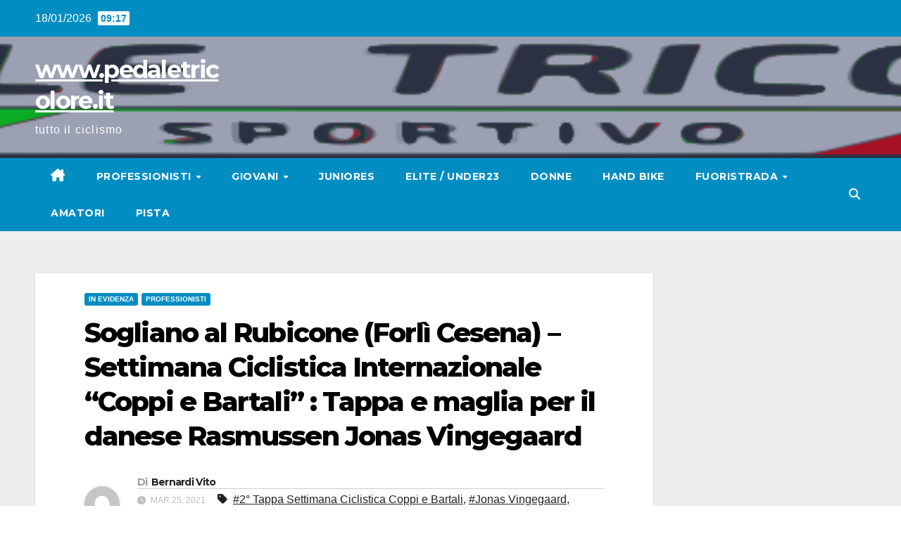

--- FILE ---
content_type: text/html; charset=UTF-8
request_url: https://pedaletricolore.it/sogliano-al-rubicone-forli-cesena-settimana-ciclistica-internazionale-coppi-e-bartali-tappa-e-maglia-per-il-danese-rasmussen-jonas-vingegaard/
body_size: 71762
content:
<!DOCTYPE html>
<html lang="it-IT">
<head>
<meta charset="UTF-8">
<meta name="viewport" content="width=device-width, initial-scale=1">
<link rel="profile" href="https://gmpg.org/xfn/11">
<title>Sogliano al Rubicone (Forlì Cesena) &#8211; Settimana Ciclistica Internazionale &#8220;Coppi e Bartali&#8221; : Tappa e maglia per il danese Rasmussen Jonas Vingegaard &#8211; www.pedaletricolore.it</title>
<meta name='robots' content='max-image-preview:large' />
<link rel='dns-prefetch' href='//fonts.googleapis.com' />
<link rel='dns-prefetch' href='//www.googletagmanager.com' />
<link rel="alternate" type="application/rss+xml" title="www.pedaletricolore.it &raquo; Feed" href="https://pedaletricolore.it/feed/" />
<link rel="alternate" type="application/rss+xml" title="www.pedaletricolore.it &raquo; Feed dei commenti" href="https://pedaletricolore.it/comments/feed/" />
<link rel="alternate" title="oEmbed (JSON)" type="application/json+oembed" href="https://pedaletricolore.it/wp-json/oembed/1.0/embed?url=https%3A%2F%2Fpedaletricolore.it%2Fsogliano-al-rubicone-forli-cesena-settimana-ciclistica-internazionale-coppi-e-bartali-tappa-e-maglia-per-il-danese-rasmussen-jonas-vingegaard%2F" />
<link rel="alternate" title="oEmbed (XML)" type="text/xml+oembed" href="https://pedaletricolore.it/wp-json/oembed/1.0/embed?url=https%3A%2F%2Fpedaletricolore.it%2Fsogliano-al-rubicone-forli-cesena-settimana-ciclistica-internazionale-coppi-e-bartali-tappa-e-maglia-per-il-danese-rasmussen-jonas-vingegaard%2F&#038;format=xml" />
<style id='wp-img-auto-sizes-contain-inline-css'>
img:is([sizes=auto i],[sizes^="auto," i]){contain-intrinsic-size:3000px 1500px}
/*# sourceURL=wp-img-auto-sizes-contain-inline-css */
</style>
<link rel='stylesheet' id='dashicons-css' href='https://pedaletricolore.it/wp-includes/css/dashicons.min.css?ver=109312f3a2ce3c23e30a7b68a6dbd3fc' media='all' />
<link rel='stylesheet' id='post-views-counter-frontend-css' href='https://pedaletricolore.it/wp-content/plugins/post-views-counter/css/frontend.css?ver=1.7.0' media='all' />
<style id='wp-emoji-styles-inline-css'>

	img.wp-smiley, img.emoji {
		display: inline !important;
		border: none !important;
		box-shadow: none !important;
		height: 1em !important;
		width: 1em !important;
		margin: 0 0.07em !important;
		vertical-align: -0.1em !important;
		background: none !important;
		padding: 0 !important;
	}
/*# sourceURL=wp-emoji-styles-inline-css */
</style>
<link rel='stylesheet' id='wp-block-library-css' href='https://pedaletricolore.it/wp-includes/css/dist/block-library/style.min.css?ver=109312f3a2ce3c23e30a7b68a6dbd3fc' media='all' />
<style id='wp-block-library-theme-inline-css'>
.wp-block-audio :where(figcaption){color:#555;font-size:13px;text-align:center}.is-dark-theme .wp-block-audio :where(figcaption){color:#ffffffa6}.wp-block-audio{margin:0 0 1em}.wp-block-code{border:1px solid #ccc;border-radius:4px;font-family:Menlo,Consolas,monaco,monospace;padding:.8em 1em}.wp-block-embed :where(figcaption){color:#555;font-size:13px;text-align:center}.is-dark-theme .wp-block-embed :where(figcaption){color:#ffffffa6}.wp-block-embed{margin:0 0 1em}.blocks-gallery-caption{color:#555;font-size:13px;text-align:center}.is-dark-theme .blocks-gallery-caption{color:#ffffffa6}:root :where(.wp-block-image figcaption){color:#555;font-size:13px;text-align:center}.is-dark-theme :root :where(.wp-block-image figcaption){color:#ffffffa6}.wp-block-image{margin:0 0 1em}.wp-block-pullquote{border-bottom:4px solid;border-top:4px solid;color:currentColor;margin-bottom:1.75em}.wp-block-pullquote :where(cite),.wp-block-pullquote :where(footer),.wp-block-pullquote__citation{color:currentColor;font-size:.8125em;font-style:normal;text-transform:uppercase}.wp-block-quote{border-left:.25em solid;margin:0 0 1.75em;padding-left:1em}.wp-block-quote cite,.wp-block-quote footer{color:currentColor;font-size:.8125em;font-style:normal;position:relative}.wp-block-quote:where(.has-text-align-right){border-left:none;border-right:.25em solid;padding-left:0;padding-right:1em}.wp-block-quote:where(.has-text-align-center){border:none;padding-left:0}.wp-block-quote.is-large,.wp-block-quote.is-style-large,.wp-block-quote:where(.is-style-plain){border:none}.wp-block-search .wp-block-search__label{font-weight:700}.wp-block-search__button{border:1px solid #ccc;padding:.375em .625em}:where(.wp-block-group.has-background){padding:1.25em 2.375em}.wp-block-separator.has-css-opacity{opacity:.4}.wp-block-separator{border:none;border-bottom:2px solid;margin-left:auto;margin-right:auto}.wp-block-separator.has-alpha-channel-opacity{opacity:1}.wp-block-separator:not(.is-style-wide):not(.is-style-dots){width:100px}.wp-block-separator.has-background:not(.is-style-dots){border-bottom:none;height:1px}.wp-block-separator.has-background:not(.is-style-wide):not(.is-style-dots){height:2px}.wp-block-table{margin:0 0 1em}.wp-block-table td,.wp-block-table th{word-break:normal}.wp-block-table :where(figcaption){color:#555;font-size:13px;text-align:center}.is-dark-theme .wp-block-table :where(figcaption){color:#ffffffa6}.wp-block-video :where(figcaption){color:#555;font-size:13px;text-align:center}.is-dark-theme .wp-block-video :where(figcaption){color:#ffffffa6}.wp-block-video{margin:0 0 1em}:root :where(.wp-block-template-part.has-background){margin-bottom:0;margin-top:0;padding:1.25em 2.375em}
/*# sourceURL=/wp-includes/css/dist/block-library/theme.min.css */
</style>
<style id='classic-theme-styles-inline-css'>
/*! This file is auto-generated */
.wp-block-button__link{color:#fff;background-color:#32373c;border-radius:9999px;box-shadow:none;text-decoration:none;padding:calc(.667em + 2px) calc(1.333em + 2px);font-size:1.125em}.wp-block-file__button{background:#32373c;color:#fff;text-decoration:none}
/*# sourceURL=/wp-includes/css/classic-themes.min.css */
</style>
<style id='global-styles-inline-css'>
:root{--wp--preset--aspect-ratio--square: 1;--wp--preset--aspect-ratio--4-3: 4/3;--wp--preset--aspect-ratio--3-4: 3/4;--wp--preset--aspect-ratio--3-2: 3/2;--wp--preset--aspect-ratio--2-3: 2/3;--wp--preset--aspect-ratio--16-9: 16/9;--wp--preset--aspect-ratio--9-16: 9/16;--wp--preset--color--black: #000000;--wp--preset--color--cyan-bluish-gray: #abb8c3;--wp--preset--color--white: #ffffff;--wp--preset--color--pale-pink: #f78da7;--wp--preset--color--vivid-red: #cf2e2e;--wp--preset--color--luminous-vivid-orange: #ff6900;--wp--preset--color--luminous-vivid-amber: #fcb900;--wp--preset--color--light-green-cyan: #7bdcb5;--wp--preset--color--vivid-green-cyan: #00d084;--wp--preset--color--pale-cyan-blue: #8ed1fc;--wp--preset--color--vivid-cyan-blue: #0693e3;--wp--preset--color--vivid-purple: #9b51e0;--wp--preset--gradient--vivid-cyan-blue-to-vivid-purple: linear-gradient(135deg,rgb(6,147,227) 0%,rgb(155,81,224) 100%);--wp--preset--gradient--light-green-cyan-to-vivid-green-cyan: linear-gradient(135deg,rgb(122,220,180) 0%,rgb(0,208,130) 100%);--wp--preset--gradient--luminous-vivid-amber-to-luminous-vivid-orange: linear-gradient(135deg,rgb(252,185,0) 0%,rgb(255,105,0) 100%);--wp--preset--gradient--luminous-vivid-orange-to-vivid-red: linear-gradient(135deg,rgb(255,105,0) 0%,rgb(207,46,46) 100%);--wp--preset--gradient--very-light-gray-to-cyan-bluish-gray: linear-gradient(135deg,rgb(238,238,238) 0%,rgb(169,184,195) 100%);--wp--preset--gradient--cool-to-warm-spectrum: linear-gradient(135deg,rgb(74,234,220) 0%,rgb(151,120,209) 20%,rgb(207,42,186) 40%,rgb(238,44,130) 60%,rgb(251,105,98) 80%,rgb(254,248,76) 100%);--wp--preset--gradient--blush-light-purple: linear-gradient(135deg,rgb(255,206,236) 0%,rgb(152,150,240) 100%);--wp--preset--gradient--blush-bordeaux: linear-gradient(135deg,rgb(254,205,165) 0%,rgb(254,45,45) 50%,rgb(107,0,62) 100%);--wp--preset--gradient--luminous-dusk: linear-gradient(135deg,rgb(255,203,112) 0%,rgb(199,81,192) 50%,rgb(65,88,208) 100%);--wp--preset--gradient--pale-ocean: linear-gradient(135deg,rgb(255,245,203) 0%,rgb(182,227,212) 50%,rgb(51,167,181) 100%);--wp--preset--gradient--electric-grass: linear-gradient(135deg,rgb(202,248,128) 0%,rgb(113,206,126) 100%);--wp--preset--gradient--midnight: linear-gradient(135deg,rgb(2,3,129) 0%,rgb(40,116,252) 100%);--wp--preset--font-size--small: 13px;--wp--preset--font-size--medium: 20px;--wp--preset--font-size--large: 36px;--wp--preset--font-size--x-large: 42px;--wp--preset--spacing--20: 0.44rem;--wp--preset--spacing--30: 0.67rem;--wp--preset--spacing--40: 1rem;--wp--preset--spacing--50: 1.5rem;--wp--preset--spacing--60: 2.25rem;--wp--preset--spacing--70: 3.38rem;--wp--preset--spacing--80: 5.06rem;--wp--preset--shadow--natural: 6px 6px 9px rgba(0, 0, 0, 0.2);--wp--preset--shadow--deep: 12px 12px 50px rgba(0, 0, 0, 0.4);--wp--preset--shadow--sharp: 6px 6px 0px rgba(0, 0, 0, 0.2);--wp--preset--shadow--outlined: 6px 6px 0px -3px rgb(255, 255, 255), 6px 6px rgb(0, 0, 0);--wp--preset--shadow--crisp: 6px 6px 0px rgb(0, 0, 0);}:where(.is-layout-flex){gap: 0.5em;}:where(.is-layout-grid){gap: 0.5em;}body .is-layout-flex{display: flex;}.is-layout-flex{flex-wrap: wrap;align-items: center;}.is-layout-flex > :is(*, div){margin: 0;}body .is-layout-grid{display: grid;}.is-layout-grid > :is(*, div){margin: 0;}:where(.wp-block-columns.is-layout-flex){gap: 2em;}:where(.wp-block-columns.is-layout-grid){gap: 2em;}:where(.wp-block-post-template.is-layout-flex){gap: 1.25em;}:where(.wp-block-post-template.is-layout-grid){gap: 1.25em;}.has-black-color{color: var(--wp--preset--color--black) !important;}.has-cyan-bluish-gray-color{color: var(--wp--preset--color--cyan-bluish-gray) !important;}.has-white-color{color: var(--wp--preset--color--white) !important;}.has-pale-pink-color{color: var(--wp--preset--color--pale-pink) !important;}.has-vivid-red-color{color: var(--wp--preset--color--vivid-red) !important;}.has-luminous-vivid-orange-color{color: var(--wp--preset--color--luminous-vivid-orange) !important;}.has-luminous-vivid-amber-color{color: var(--wp--preset--color--luminous-vivid-amber) !important;}.has-light-green-cyan-color{color: var(--wp--preset--color--light-green-cyan) !important;}.has-vivid-green-cyan-color{color: var(--wp--preset--color--vivid-green-cyan) !important;}.has-pale-cyan-blue-color{color: var(--wp--preset--color--pale-cyan-blue) !important;}.has-vivid-cyan-blue-color{color: var(--wp--preset--color--vivid-cyan-blue) !important;}.has-vivid-purple-color{color: var(--wp--preset--color--vivid-purple) !important;}.has-black-background-color{background-color: var(--wp--preset--color--black) !important;}.has-cyan-bluish-gray-background-color{background-color: var(--wp--preset--color--cyan-bluish-gray) !important;}.has-white-background-color{background-color: var(--wp--preset--color--white) !important;}.has-pale-pink-background-color{background-color: var(--wp--preset--color--pale-pink) !important;}.has-vivid-red-background-color{background-color: var(--wp--preset--color--vivid-red) !important;}.has-luminous-vivid-orange-background-color{background-color: var(--wp--preset--color--luminous-vivid-orange) !important;}.has-luminous-vivid-amber-background-color{background-color: var(--wp--preset--color--luminous-vivid-amber) !important;}.has-light-green-cyan-background-color{background-color: var(--wp--preset--color--light-green-cyan) !important;}.has-vivid-green-cyan-background-color{background-color: var(--wp--preset--color--vivid-green-cyan) !important;}.has-pale-cyan-blue-background-color{background-color: var(--wp--preset--color--pale-cyan-blue) !important;}.has-vivid-cyan-blue-background-color{background-color: var(--wp--preset--color--vivid-cyan-blue) !important;}.has-vivid-purple-background-color{background-color: var(--wp--preset--color--vivid-purple) !important;}.has-black-border-color{border-color: var(--wp--preset--color--black) !important;}.has-cyan-bluish-gray-border-color{border-color: var(--wp--preset--color--cyan-bluish-gray) !important;}.has-white-border-color{border-color: var(--wp--preset--color--white) !important;}.has-pale-pink-border-color{border-color: var(--wp--preset--color--pale-pink) !important;}.has-vivid-red-border-color{border-color: var(--wp--preset--color--vivid-red) !important;}.has-luminous-vivid-orange-border-color{border-color: var(--wp--preset--color--luminous-vivid-orange) !important;}.has-luminous-vivid-amber-border-color{border-color: var(--wp--preset--color--luminous-vivid-amber) !important;}.has-light-green-cyan-border-color{border-color: var(--wp--preset--color--light-green-cyan) !important;}.has-vivid-green-cyan-border-color{border-color: var(--wp--preset--color--vivid-green-cyan) !important;}.has-pale-cyan-blue-border-color{border-color: var(--wp--preset--color--pale-cyan-blue) !important;}.has-vivid-cyan-blue-border-color{border-color: var(--wp--preset--color--vivid-cyan-blue) !important;}.has-vivid-purple-border-color{border-color: var(--wp--preset--color--vivid-purple) !important;}.has-vivid-cyan-blue-to-vivid-purple-gradient-background{background: var(--wp--preset--gradient--vivid-cyan-blue-to-vivid-purple) !important;}.has-light-green-cyan-to-vivid-green-cyan-gradient-background{background: var(--wp--preset--gradient--light-green-cyan-to-vivid-green-cyan) !important;}.has-luminous-vivid-amber-to-luminous-vivid-orange-gradient-background{background: var(--wp--preset--gradient--luminous-vivid-amber-to-luminous-vivid-orange) !important;}.has-luminous-vivid-orange-to-vivid-red-gradient-background{background: var(--wp--preset--gradient--luminous-vivid-orange-to-vivid-red) !important;}.has-very-light-gray-to-cyan-bluish-gray-gradient-background{background: var(--wp--preset--gradient--very-light-gray-to-cyan-bluish-gray) !important;}.has-cool-to-warm-spectrum-gradient-background{background: var(--wp--preset--gradient--cool-to-warm-spectrum) !important;}.has-blush-light-purple-gradient-background{background: var(--wp--preset--gradient--blush-light-purple) !important;}.has-blush-bordeaux-gradient-background{background: var(--wp--preset--gradient--blush-bordeaux) !important;}.has-luminous-dusk-gradient-background{background: var(--wp--preset--gradient--luminous-dusk) !important;}.has-pale-ocean-gradient-background{background: var(--wp--preset--gradient--pale-ocean) !important;}.has-electric-grass-gradient-background{background: var(--wp--preset--gradient--electric-grass) !important;}.has-midnight-gradient-background{background: var(--wp--preset--gradient--midnight) !important;}.has-small-font-size{font-size: var(--wp--preset--font-size--small) !important;}.has-medium-font-size{font-size: var(--wp--preset--font-size--medium) !important;}.has-large-font-size{font-size: var(--wp--preset--font-size--large) !important;}.has-x-large-font-size{font-size: var(--wp--preset--font-size--x-large) !important;}
:where(.wp-block-post-template.is-layout-flex){gap: 1.25em;}:where(.wp-block-post-template.is-layout-grid){gap: 1.25em;}
:where(.wp-block-term-template.is-layout-flex){gap: 1.25em;}:where(.wp-block-term-template.is-layout-grid){gap: 1.25em;}
:where(.wp-block-columns.is-layout-flex){gap: 2em;}:where(.wp-block-columns.is-layout-grid){gap: 2em;}
:root :where(.wp-block-pullquote){font-size: 1.5em;line-height: 1.6;}
/*# sourceURL=global-styles-inline-css */
</style>
<link rel='stylesheet' id='nsc_bar_nice-cookie-consent-css' href='https://pedaletricolore.it/wp-content/plugins/beautiful-and-responsive-cookie-consent/public/cookieNSCconsent.min.css?ver=4.9.2' media='all' />
<link rel='stylesheet' id='newsup-fonts-css' href='//fonts.googleapis.com/css?family=Montserrat%3A400%2C500%2C700%2C800%7CWork%2BSans%3A300%2C400%2C500%2C600%2C700%2C800%2C900%26display%3Dswap&#038;subset=latin%2Clatin-ext' media='all' />
<link rel='stylesheet' id='bootstrap-css' href='https://pedaletricolore.it/wp-content/themes/newsup/css/bootstrap.css?ver=109312f3a2ce3c23e30a7b68a6dbd3fc' media='all' />
<link rel='stylesheet' id='newsup-style-css' href='https://pedaletricolore.it/wp-content/themes/news-live/style.css?ver=109312f3a2ce3c23e30a7b68a6dbd3fc' media='all' />
<link rel='stylesheet' id='font-awesome-5-all-css' href='https://pedaletricolore.it/wp-content/themes/newsup/css/font-awesome/css/all.min.css?ver=109312f3a2ce3c23e30a7b68a6dbd3fc' media='all' />
<link rel='stylesheet' id='font-awesome-4-shim-css' href='https://pedaletricolore.it/wp-content/themes/newsup/css/font-awesome/css/v4-shims.min.css?ver=109312f3a2ce3c23e30a7b68a6dbd3fc' media='all' />
<link rel='stylesheet' id='owl-carousel-css' href='https://pedaletricolore.it/wp-content/themes/newsup/css/owl.carousel.css?ver=109312f3a2ce3c23e30a7b68a6dbd3fc' media='all' />
<link rel='stylesheet' id='smartmenus-css' href='https://pedaletricolore.it/wp-content/themes/newsup/css/jquery.smartmenus.bootstrap.css?ver=109312f3a2ce3c23e30a7b68a6dbd3fc' media='all' />
<link rel='stylesheet' id='newsup-custom-css-css' href='https://pedaletricolore.it/wp-content/themes/newsup/inc/ansar/customize/css/customizer.css?ver=1.0' media='all' />
<link rel='stylesheet' id='newsup-style-parent-css' href='https://pedaletricolore.it/wp-content/themes/newsup/style.css?ver=109312f3a2ce3c23e30a7b68a6dbd3fc' media='all' />
<link rel='stylesheet' id='newslive-style-css' href='https://pedaletricolore.it/wp-content/themes/news-live/style.css?ver=1.0' media='all' />
<link rel='stylesheet' id='newslive-default-css-css' href='https://pedaletricolore.it/wp-content/themes/news-live/css/colors/default.css?ver=109312f3a2ce3c23e30a7b68a6dbd3fc' media='all' />
<script src="https://pedaletricolore.it/wp-includes/js/jquery/jquery.min.js?ver=3.7.1" id="jquery-core-js"></script>
<script src="https://pedaletricolore.it/wp-includes/js/jquery/jquery-migrate.min.js?ver=3.4.1" id="jquery-migrate-js"></script>
<script src="https://pedaletricolore.it/wp-content/themes/newsup/js/navigation.js?ver=109312f3a2ce3c23e30a7b68a6dbd3fc" id="newsup-navigation-js"></script>
<script src="https://pedaletricolore.it/wp-content/themes/newsup/js/bootstrap.js?ver=109312f3a2ce3c23e30a7b68a6dbd3fc" id="bootstrap-js"></script>
<script src="https://pedaletricolore.it/wp-content/themes/newsup/js/owl.carousel.min.js?ver=109312f3a2ce3c23e30a7b68a6dbd3fc" id="owl-carousel-min-js"></script>
<script src="https://pedaletricolore.it/wp-content/themes/newsup/js/jquery.smartmenus.js?ver=109312f3a2ce3c23e30a7b68a6dbd3fc" id="smartmenus-js-js"></script>
<script src="https://pedaletricolore.it/wp-content/themes/newsup/js/jquery.smartmenus.bootstrap.js?ver=109312f3a2ce3c23e30a7b68a6dbd3fc" id="bootstrap-smartmenus-js-js"></script>
<script src="https://pedaletricolore.it/wp-content/themes/newsup/js/jquery.marquee.js?ver=109312f3a2ce3c23e30a7b68a6dbd3fc" id="newsup-marquee-js-js"></script>
<script src="https://pedaletricolore.it/wp-content/themes/newsup/js/main.js?ver=109312f3a2ce3c23e30a7b68a6dbd3fc" id="newsup-main-js-js"></script>
<link rel="https://api.w.org/" href="https://pedaletricolore.it/wp-json/" /><link rel="alternate" title="JSON" type="application/json" href="https://pedaletricolore.it/wp-json/wp/v2/posts/62814" /><link rel="canonical" href="https://pedaletricolore.it/sogliano-al-rubicone-forli-cesena-settimana-ciclistica-internazionale-coppi-e-bartali-tappa-e-maglia-per-il-danese-rasmussen-jonas-vingegaard/" />
<meta name="generator" content="Site Kit by Google 1.170.0" /> 
<style type="text/css" id="custom-background-css">
    .wrapper { background-color: #eee; }
</style>
<meta name="generator" content="Elementor 3.34.1; features: e_font_icon_svg, additional_custom_breakpoints; settings: css_print_method-external, google_font-enabled, font_display-auto">
			<style>
				.e-con.e-parent:nth-of-type(n+4):not(.e-lazyloaded):not(.e-no-lazyload),
				.e-con.e-parent:nth-of-type(n+4):not(.e-lazyloaded):not(.e-no-lazyload) * {
					background-image: none !important;
				}
				@media screen and (max-height: 1024px) {
					.e-con.e-parent:nth-of-type(n+3):not(.e-lazyloaded):not(.e-no-lazyload),
					.e-con.e-parent:nth-of-type(n+3):not(.e-lazyloaded):not(.e-no-lazyload) * {
						background-image: none !important;
					}
				}
				@media screen and (max-height: 640px) {
					.e-con.e-parent:nth-of-type(n+2):not(.e-lazyloaded):not(.e-no-lazyload),
					.e-con.e-parent:nth-of-type(n+2):not(.e-lazyloaded):not(.e-no-lazyload) * {
						background-image: none !important;
					}
				}
			</style>
			    <style type="text/css">
            body .site-title a,
        body .site-description {
            color: ##143745;
        }

        .site-branding-text .site-title a {
                font-size: px;
            }

            @media only screen and (max-width: 640px) {
                .site-branding-text .site-title a {
                    font-size: 40px;

                }
            }

            @media only screen and (max-width: 375px) {
                .site-branding-text .site-title a {
                    font-size: 32px;

                }
            }

        </style>
    
<!-- Google Tag Manager -->
<script>(function(w,d,s,l,i){w[l]=w[l]||[];w[l].push({'gtm.start':
new Date().getTime(),event:'gtm.js'});var f=d.getElementsByTagName(s)[0],
j=d.createElement(s),dl=l!='dataLayer'?'&l='+l:'';j.async=true;j.src=
'https://www.googletagmanager.com/gtm.js?id='+i+dl;f.parentNode.insertBefore(j,f);
})(window,document,'script','dataLayer','GTM-WT4SG9M');</script>
<!-- End Google Tag Manager -->

</head>
<body data-rsssl=1 class="wp-singular post-template-default single single-post postid-62814 single-format-standard wp-embed-responsive wp-theme-newsup wp-child-theme-news-live ta-hide-date-author-in-list elementor-default elementor-kit-63813" >
    
<!-- Google Tag Manager (noscript) -->
<noscript><iframe src="https://www.googletagmanager.com/ns.html?id=GTM-WT4SG9M"
height="0" width="0" style="display:none;visibility:hidden"></iframe></noscript>
<!-- End Google Tag Manager (noscript) -->

<div id="page" class="site">
<a class="skip-link screen-reader-text" href="#content">
Vai al contenuto</a>
    <div class="wrapper" id="custom-background-css">
        <header class="mg-headwidget">
            <!--==================== TOP BAR ====================-->

            <div class="mg-head-detail hidden-xs">
    <div class="container-fluid">
        <div class="row">
                        <div class="col-md-6 col-xs-12">
                <ul class="info-left">
                                <li>18/01/2026                <span class="time">  09:17</span>
                        </li>
                        </ul>

                           </div>


                        <div class="col-md-6 col-xs-12">
                <ul class="mg-social info-right">
                    
                                                                                                                                      
                                      </ul>
            </div>
                    </div>
    </div>
</div>
            <div class="clearfix"></div>
                        <div class="mg-nav-widget-area-back" style='background-image: url("https://pedaletricolore.it/wp-content/uploads/2022/05/pedtric2.png" );'>
                        <div class="overlay">
              <div class="inner"  style="background-color:rgba(32,47,91,0.4);" > 
                <div class="container-fluid">
                    <div class="mg-nav-widget-area">
                        <div class="row align-items-center">
                                                      <div class="col-md-3 col-sm-4 text-center-xs">
                                                              <div class="navbar-header">
                                                                <div class="site-branding-text">
                                                                <p class="site-title"> <a href="https://pedaletricolore.it/" rel="home">www.pedaletricolore.it</a></p>
                                                                <p class="site-description">tutto il ciclismo</p>
                                </div>
                                                              </div>
                            </div>
                           
                        </div>
                    </div>
                </div>
              </div>
              </div>
          </div>
    <div class="mg-menu-full">
      <nav class="navbar navbar-expand-lg navbar-wp">
        <div class="container-fluid flex-row">
          
                <!-- Right nav -->
                    <div class="m-header pl-3 ml-auto my-2 my-lg-0 position-relative align-items-center">
                                                <a class="mobilehomebtn" href="https://pedaletricolore.it"><span class="fas fa-home"></span></a>
                        
                        <div class="dropdown ml-auto show mg-search-box pr-3">
                            <a class="dropdown-toggle msearch ml-auto" href="#" role="button" id="dropdownMenuLink" data-toggle="dropdown" aria-haspopup="true" aria-expanded="false">
                               <i class="fas fa-search"></i>
                            </a>

                            <div class="dropdown-menu searchinner" aria-labelledby="dropdownMenuLink">
                        <form role="search" method="get" id="searchform" action="https://pedaletricolore.it/">
  <div class="input-group">
    <input type="search" class="form-control" placeholder="Cerca" value="" name="s" />
    <span class="input-group-btn btn-default">
    <button type="submit" class="btn"> <i class="fas fa-search"></i> </button>
    </span> </div>
</form>                      </div>
                        </div>
                        <!-- navbar-toggle -->
                        <button class="navbar-toggler" type="button" data-toggle="collapse" data-target="#navbar-wp" aria-controls="navbarSupportedContent" aria-expanded="false" aria-label="Attiva/disattiva navigazione">
                          <i class="fas fa-bars"></i>
                        </button>
                        <!-- /navbar-toggle -->
                    </div>
                    <!-- /Right nav --> 
          
                  <div class="collapse navbar-collapse" id="navbar-wp">
                    <div class="d-md-block">
                  <ul id="menu-menu-1" class="nav navbar-nav mr-auto"><li class="active home"><a class="homebtn" href="https://pedaletricolore.it"><span class='fa-solid fa-house-chimney'></span></a></li><li id="menu-item-33" class="menu-item menu-item-type-taxonomy menu-item-object-category current-post-ancestor current-menu-parent current-post-parent menu-item-has-children menu-item-33 dropdown"><a class="nav-link" title="Professionisti" href="https://pedaletricolore.it/category/professionisti/" data-toggle="dropdown" class="dropdown-toggle">Professionisti </a>
<ul role="menu" class=" dropdown-menu">
	<li id="menu-item-1923" class="menu-item menu-item-type-taxonomy menu-item-object-category menu-item-1923"><a class="dropdown-item" title="GIRO D&#039;ITALIA" href="https://pedaletricolore.it/category/giro-ditalia/">GIRO D&#8217;ITALIA</a></li>
	<li id="menu-item-1925" class="menu-item menu-item-type-taxonomy menu-item-object-category menu-item-1925"><a class="dropdown-item" title="VUELTA DI SPAGNA" href="https://pedaletricolore.it/category/vuelta-di-spagna/">VUELTA DI SPAGNA</a></li>
	<li id="menu-item-1924" class="menu-item menu-item-type-taxonomy menu-item-object-category menu-item-1924"><a class="dropdown-item" title="TOUR DE FRANCE" href="https://pedaletricolore.it/category/tour-de-france/">TOUR DE FRANCE</a></li>
</ul>
</li>
<li id="menu-item-60372" class="menu-item menu-item-type-custom menu-item-object-custom menu-item-has-children menu-item-60372 dropdown"><a class="nav-link" title="Giovani" href="#" data-toggle="dropdown" class="dropdown-toggle">Giovani </a>
<ul role="menu" class=" dropdown-menu">
	<li id="menu-item-31" class="menu-item menu-item-type-taxonomy menu-item-object-category menu-item-31"><a class="dropdown-item" title="Giovanissimi" href="https://pedaletricolore.it/category/giovanissimi/">Giovanissimi</a></li>
	<li id="menu-item-38" class="menu-item menu-item-type-taxonomy menu-item-object-category menu-item-38"><a class="dropdown-item" title="Esordienti" href="https://pedaletricolore.it/category/esordienti/">Esordienti</a></li>
	<li id="menu-item-29" class="menu-item menu-item-type-taxonomy menu-item-object-category menu-item-29"><a class="dropdown-item" title="Allievi" href="https://pedaletricolore.it/category/allievi/">Allievi</a></li>
</ul>
</li>
<li id="menu-item-32" class="menu-item menu-item-type-taxonomy menu-item-object-category menu-item-32"><a class="nav-link" title="Juniores" href="https://pedaletricolore.it/category/juniores/">Juniores</a></li>
<li id="menu-item-30" class="menu-item menu-item-type-taxonomy menu-item-object-category menu-item-30"><a class="nav-link" title="Elite / Under23" href="https://pedaletricolore.it/category/elite-under-23/">Elite / Under23</a></li>
<li id="menu-item-37" class="menu-item menu-item-type-taxonomy menu-item-object-category menu-item-37"><a class="nav-link" title="Donne" href="https://pedaletricolore.it/category/donne/">Donne</a></li>
<li id="menu-item-60373" class="menu-item menu-item-type-taxonomy menu-item-object-category menu-item-60373"><a class="nav-link" title="Hand Bike" href="https://pedaletricolore.it/category/hand-bike/">Hand Bike</a></li>
<li id="menu-item-77" class="menu-item menu-item-type-taxonomy menu-item-object-category menu-item-has-children menu-item-77 dropdown"><a class="nav-link" title="Fuoristrada" href="https://pedaletricolore.it/category/fuoristrada/" data-toggle="dropdown" class="dropdown-toggle">Fuoristrada </a>
<ul role="menu" class=" dropdown-menu">
	<li id="menu-item-60224" class="menu-item menu-item-type-taxonomy menu-item-object-category menu-item-60224"><a class="dropdown-item" title="Ciclocross" href="https://pedaletricolore.it/category/ciclocross/">Ciclocross</a></li>
	<li id="menu-item-60225" class="menu-item menu-item-type-taxonomy menu-item-object-category menu-item-60225"><a class="dropdown-item" title="MtB" href="https://pedaletricolore.it/category/mtb/">MtB</a></li>
</ul>
</li>
<li id="menu-item-60374" class="menu-item menu-item-type-taxonomy menu-item-object-category menu-item-60374"><a class="nav-link" title="Amatori" href="https://pedaletricolore.it/category/amatori/">Amatori</a></li>
<li id="menu-item-40" class="menu-item menu-item-type-taxonomy menu-item-object-category menu-item-40"><a class="nav-link" title="Pista" href="https://pedaletricolore.it/category/pista/">Pista</a></li>
</ul>                </div>    
                  </div>

                <!-- Right nav -->
                    <div class="d-none d-lg-block pl-3 ml-auto my-2 my-lg-0 position-relative align-items-center">
                        <div class="dropdown show mg-search-box pr-2">
                            <a class="dropdown-toggle msearch ml-auto" href="#" role="button" id="dropdownMenuLink" data-toggle="dropdown" aria-haspopup="true" aria-expanded="false">
                               <i class="fas fa-search"></i>
                            </a>

                            <div class="dropdown-menu searchinner" aria-labelledby="dropdownMenuLink">
                        <form role="search" method="get" id="searchform" action="https://pedaletricolore.it/">
  <div class="input-group">
    <input type="search" class="form-control" placeholder="Cerca" value="" name="s" />
    <span class="input-group-btn btn-default">
    <button type="submit" class="btn"> <i class="fas fa-search"></i> </button>
    </span> </div>
</form>                      </div>
                        </div>
                        
                    </div>
                    <!-- /Right nav -->  
          </div>
      </nav> <!-- /Navigation -->
    </div>
</header>
<div class="clearfix"></div>
 <!-- =========================
     Page Content Section      
============================== -->
<main id="content" class="single-class content">
  <!--container-->
    <div class="container-fluid">
      <!--row-->
        <div class="row">
                  <div class="col-lg-9 col-md-8">
                                <div class="mg-blog-post-box"> 
                    <div class="mg-header">
                        <div class="mg-blog-category"><a class="newsup-categories category-color-1" href="https://pedaletricolore.it/category/in-evidenza/" alt="Visualizza tutti gli articoli in In Evidenza"> 
                                 In Evidenza
                             </a><a class="newsup-categories category-color-1" href="https://pedaletricolore.it/category/professionisti/" alt="Visualizza tutti gli articoli in Professionisti"> 
                                 Professionisti
                             </a></div>                        <h1 class="title single"> <a title="Permalink a:Sogliano al Rubicone (Forlì Cesena) &#8211; Settimana Ciclistica Internazionale &#8220;Coppi e Bartali&#8221; : Tappa e maglia per il danese Rasmussen Jonas Vingegaard">
                            Sogliano al Rubicone (Forlì Cesena) &#8211; Settimana Ciclistica Internazionale &#8220;Coppi e Bartali&#8221; : Tappa e maglia per il danese Rasmussen Jonas Vingegaard</a>
                        </h1>
                                                <div class="media mg-info-author-block"> 
                                                        <a class="mg-author-pic" href="https://pedaletricolore.it/author/pedaletricolore-vitogmail-com/"> <img alt='' src='https://secure.gravatar.com/avatar/29e679a190364bf15a6e433959cf99b13dd620d07474bbc92b99a041f378de8e?s=150&#038;d=mm&#038;r=g' srcset='https://secure.gravatar.com/avatar/29e679a190364bf15a6e433959cf99b13dd620d07474bbc92b99a041f378de8e?s=300&#038;d=mm&#038;r=g 2x' class='avatar avatar-150 photo' height='150' width='150' decoding='async'/> </a>
                                                        <div class="media-body">
                                                            <h4 class="media-heading"><span>Di</span><a href="https://pedaletricolore.it/author/pedaletricolore-vitogmail-com/">Bernardi Vito</a></h4>
                                                            <span class="mg-blog-date"><i class="fas fa-clock"></i> 
                                    Mar 25, 2021                                </span>
                                                                <span class="newsup-tags"><i class="fas fa-tag"></i>
                                     <a href="https://pedaletricolore.it/tag/2-tappa-settimana-ciclistica-coppi-e-bartali/">#2° Tappa Settimana Ciclistica Coppi e Bartali</a>,  <a href="https://pedaletricolore.it/tag/jonas-vingegaard/">#Jonas Vingegaard</a>, <a href="https://pedaletricolore.it/tag/sogliano-al-rubicone/">#Sogliano al Rubicone</a>                                    </span>
                                                            </div>
                        </div>
                                            </div>
                    <img fetchpriority="high" width="578" height="459" src="https://pedaletricolore.it/wp-content/uploads/2021/03/23.3.21-Maglia-leader-classifica-a-punti.jpg" class="img-fluid wp-post-image" alt="" decoding="async" />                    <article class="page-content-single small single">
                        <p><span style="color: #993366;"><strong>Sogliano Al Rubicone, 24 marzo 2021</strong></span></p>
<figure id="attachment_62815" aria-describedby="caption-attachment-62815" style="width: 595px" class="wp-caption alignnone"><a href="https://pedaletricolore.it/wp-content/uploads/2021/03/24.3.21-Vingegaard-vince-a-Sogliano-al-Rubicone.jpg"><img decoding="async" class="size-full wp-image-62815" src="https://pedaletricolore.it/wp-content/uploads/2021/03/24.3.21-Vingegaard-vince-a-Sogliano-al-Rubicone.jpg" alt="" width="595" height="397" /></a><figcaption id="caption-attachment-62815" class="wp-caption-text"><span style="color: #ff0000;"><strong>Vingegaard sul colombiano Sosa (Bettiniphoto)</strong></span></figcaption></figure>
<p><span style="color: #993366;"><strong>Jonas Vingegaard si conferma ottimo scalatore</strong></span></p>
<p><span id="more-62814"></span></p>
<p><a href="https://pedaletricolore.it/wp-content/uploads/2021/03/01-Ordine-darrivo-2.jpg"><img decoding="async" class="alignnone size-full wp-image-62816" src="https://pedaletricolore.it/wp-content/uploads/2021/03/01-Ordine-darrivo-2.jpg" alt="" width="826" height="1169" /></a></p>
<p><strong>Danese di Hillerslev, 25 anni (è nato il 10.12.1996), Vimgegaard Jonas Rsamussen (Jumbo Visma) è al suo quinto anno da professionista e, conteggiando le tappe vinte al Tour de l&#8217;Avenir e al Valle D&#8217;Aosta, siamo già ad 8 successi nel ciclismo che conta.</strong></p>
<p><strong>Ha vinto anche al Giro di Polonia e quest&#8217;anno nel mese di febbraio si è imposto nella 5° tappa dello Uae Tour con arrivo in vetta allo Jebel Jais precedendo Tadej Pogacar (UAE Emirates)  ed Adam Yates (Ineos Grenadiers).</strong></p>
<p><strong>Ed oggi si è imposto dopo una stretta collaborazione con Sosa nell&#8217;inseguimento al belga Mauri Vansevenant (Deuceninck-Quick Step) e lo spagnolo Ayuso Pesquera Yuan (Colpack-Ballan) che avevano attaccato ad una decina di chilometri dall&#8217;arrivo di Sogliano al Rubicone.</strong></p>
<p><strong>Ripresi i fuggitivi la lotta, come è giustamente che sia, è iniziata tra lo stesso Vingegaard e Sosa e, nell&#8217;acceso sprint tra i due, ha prevalso il danese perchè ha lo spunto più veloce e per Vingegaard la doppia soddisfazione delle maglie di leader della classifica generale e di quella a punti.</strong></p>
<p><strong>Nella generale i distacchi tra i primi sono veramente minimi ma, con le tappe di domani da Riccione a Riccione e, soprattutto, di venerdì a San Marino, la resa dei conti sarà fattore determinante per tutti i primi 20 corridori in classifica generale.</strong></p>
<figure id="attachment_62818" aria-describedby="caption-attachment-62818" style="width: 394px" class="wp-caption alignnone"><a href="https://pedaletricolore.it/wp-content/uploads/2021/03/24.3.21-Vingegaard-Jonas-leader-classifica-generale-e-vincitore-2^-tappa-Bettiniphoto.jpg"><img loading="lazy" decoding="async" class="size-full wp-image-62818" src="https://pedaletricolore.it/wp-content/uploads/2021/03/24.3.21-Vingegaard-Jonas-leader-classifica-generale-e-vincitore-2^-tappa-Bettiniphoto.jpg" alt="" width="394" height="942" /></a><figcaption id="caption-attachment-62818" class="wp-caption-text"><span style="color: #ff0000;"><strong>Vingegaard con le due maglie della Generale e a Punti (Bettiniphoto)</strong></span></figcaption></figure>
<p><a href="https://pedaletricolore.it/wp-content/uploads/2021/03/02-Classifica-generale-tempi-1.jpg"><img loading="lazy" decoding="async" class="alignnone size-full wp-image-62817" src="https://pedaletricolore.it/wp-content/uploads/2021/03/02-Classifica-generale-tempi-1.jpg" alt="" width="826" height="1169" /></a></p>
<p><strong>E anche la classifica generale a punti vede Vingengaard in testa seppure a pari merito con Jakub Mareczko (Vini Zabù) vincitore della prima semitappa a Gatteo, entrambi con 10 punti</strong></p>
<p>.<a href="https://pedaletricolore.it/wp-content/uploads/2021/03/23.3.21-Maglia-leader-classifica-a-punti.jpg"><img loading="lazy" decoding="async" class="alignnone size-full wp-image-62820" src="https://pedaletricolore.it/wp-content/uploads/2021/03/23.3.21-Maglia-leader-classifica-a-punti.jpg" alt="" width="578" height="459" /></a></p>
<p>.<a href="https://pedaletricolore.it/wp-content/uploads/2021/03/04-Classifica-generale-a-punti-1.jpg"><img loading="lazy" decoding="async" class="alignnone size-full wp-image-62819" src="https://pedaletricolore.it/wp-content/uploads/2021/03/04-Classifica-generale-a-punti-1.jpg" alt="" width="826" height="1169" /></a></p>
<p><a href="https://pedaletricolore.it/wp-content/uploads/2021/03/Pedale-Tricolore-logo33-6.png"><img loading="lazy" decoding="async" class="alignnone size-full wp-image-62713" src="https://pedaletricolore.it/wp-content/uploads/2021/03/Pedale-Tricolore-logo33-6.png" alt="" width="456" height="79" /></a></p>
<h2><span style="color: #ff0000;">Servizio a cura di  :  Vito Bernardi</span></h2>
<p>.</p>
<p>.</p>
<p>.</p>
<p>&nbsp;</p>
<div class="post-views content-post post-62814 entry-meta load-static">
				<span class="post-views-icon dashicons dashicons-chart-bar"></span> <span class="post-views-label">Letture:</span> <span class="post-views-count">626</span>
			</div>        <script>
        function pinIt() {
        var e = document.createElement('script');
        e.setAttribute('type','text/javascript');
        e.setAttribute('charset','UTF-8');
        e.setAttribute('src','https://assets.pinterest.com/js/pinmarklet.js?r='+Math.random()*99999999);
        document.body.appendChild(e);
        }
        </script>
        <div class="post-share">
            <div class="post-share-icons cf">
                <a href="https://www.facebook.com/sharer.php?u=https%3A%2F%2Fpedaletricolore.it%2Fsogliano-al-rubicone-forli-cesena-settimana-ciclistica-internazionale-coppi-e-bartali-tappa-e-maglia-per-il-danese-rasmussen-jonas-vingegaard%2F" class="link facebook" target="_blank" >
                    <i class="fab fa-facebook"></i>
                </a>
                <a href="http://twitter.com/share?url=https%3A%2F%2Fpedaletricolore.it%2Fsogliano-al-rubicone-forli-cesena-settimana-ciclistica-internazionale-coppi-e-bartali-tappa-e-maglia-per-il-danese-rasmussen-jonas-vingegaard%2F&#038;text=Sogliano%20al%20Rubicone%20%28Forl%C3%AC%20Cesena%29%20%E2%80%93%20Settimana%20Ciclistica%20Internazionale%20%E2%80%9CCoppi%20e%20Bartali%E2%80%9D%20%3A%20Tappa%20e%20maglia%20per%20il%20danese%20Rasmussen%20Jonas%20Vingegaard" class="link x-twitter" target="_blank">
                    <i class="fa-brands fa-x-twitter"></i>
                </a>
                <a href="mailto:?subject=Sogliano%20al%20Rubicone%20(Forlì%20Cesena)%20%26#8211;%20Settimana%20Ciclistica%20Internazionale%20%26#8220;Coppi%20e%20Bartali%26#8221;%20:%20Tappa%20e%20maglia%20per%20il%20danese%20Rasmussen%20Jonas%20Vingegaard&#038;body=https%3A%2F%2Fpedaletricolore.it%2Fsogliano-al-rubicone-forli-cesena-settimana-ciclistica-internazionale-coppi-e-bartali-tappa-e-maglia-per-il-danese-rasmussen-jonas-vingegaard%2F" class="link email" target="_blank" >
                    <i class="fas fa-envelope"></i>
                </a>
                <a href="https://www.linkedin.com/sharing/share-offsite/?url=https%3A%2F%2Fpedaletricolore.it%2Fsogliano-al-rubicone-forli-cesena-settimana-ciclistica-internazionale-coppi-e-bartali-tappa-e-maglia-per-il-danese-rasmussen-jonas-vingegaard%2F&#038;title=Sogliano%20al%20Rubicone%20%28Forl%C3%AC%20Cesena%29%20%E2%80%93%20Settimana%20Ciclistica%20Internazionale%20%E2%80%9CCoppi%20e%20Bartali%E2%80%9D%20%3A%20Tappa%20e%20maglia%20per%20il%20danese%20Rasmussen%20Jonas%20Vingegaard" class="link linkedin" target="_blank" >
                    <i class="fab fa-linkedin"></i>
                </a>
                <a href="https://telegram.me/share/url?url=https%3A%2F%2Fpedaletricolore.it%2Fsogliano-al-rubicone-forli-cesena-settimana-ciclistica-internazionale-coppi-e-bartali-tappa-e-maglia-per-il-danese-rasmussen-jonas-vingegaard%2F&#038;text&#038;title=Sogliano%20al%20Rubicone%20%28Forl%C3%AC%20Cesena%29%20%E2%80%93%20Settimana%20Ciclistica%20Internazionale%20%E2%80%9CCoppi%20e%20Bartali%E2%80%9D%20%3A%20Tappa%20e%20maglia%20per%20il%20danese%20Rasmussen%20Jonas%20Vingegaard" class="link telegram" target="_blank" >
                    <i class="fab fa-telegram"></i>
                </a>
                <a href="javascript:pinIt();" class="link pinterest">
                    <i class="fab fa-pinterest"></i>
                </a>
                <a class="print-r" href="javascript:window.print()">
                    <i class="fas fa-print"></i>
                </a>  
            </div>
        </div>
                            <div class="clearfix mb-3"></div>
                        
	<nav class="navigation post-navigation" aria-label="Articoli">
		<h2 class="screen-reader-text">Navigazione articoli</h2>
		<div class="nav-links"><div class="nav-previous"><a href="https://pedaletricolore.it/sogliano-al-rubicone-forli-cesena-al-danese-jonas-vingegaard-jumbo-visma-la-seconda-tappa-della-coppi-e-bartali/" rel="prev">Sogliano al Rubicone (Forlì-Cesena) &#8211; Al Danese Jonas Vingegaard (Jumbo Visma), la seconda tappa della &#8220;Coppi e Bartali&#8221; <div class="fa fa-angle-double-right"></div><span></span></a></div><div class="nav-next"><a href="https://pedaletricolore.it/sogliano-al-rubicone-fc-classifica-giovani-alla-coppi-e-bartali-guida-linglese-ethan-hayter-ineos-grenadiers/" rel="next"><div class="fa fa-angle-double-left"></div><span></span> Sogliano al Rubicone (FC) &#8211; Classifica Giovani alla &#8220;Coppi e Bartali&#8221; : Guida l&#8217;inglese Ethan Hayter (Ineos-Grenadiers)</a></div></div>
	</nav>                                          </article>
                </div>
                        <div class="media mg-info-author-block">
            <a class="mg-author-pic" href="https://pedaletricolore.it/author/pedaletricolore-vitogmail-com/"><img alt='' src='https://secure.gravatar.com/avatar/29e679a190364bf15a6e433959cf99b13dd620d07474bbc92b99a041f378de8e?s=150&#038;d=mm&#038;r=g' srcset='https://secure.gravatar.com/avatar/29e679a190364bf15a6e433959cf99b13dd620d07474bbc92b99a041f378de8e?s=300&#038;d=mm&#038;r=g 2x' class='avatar avatar-150 photo' height='150' width='150' decoding='async'/></a>
                <div class="media-body">
                  <h4 class="media-heading">Di <a href ="https://pedaletricolore.it/author/pedaletricolore-vitogmail-com/">Bernardi Vito</a></h4>
                  <p>Il mondo del cilcismo locale e nazionale ha trovato una nuova e qualificata vetrina online. Si tratta del sito www.pedaletricolore.it, fondato e diretto da Vito Bernardi, giornalista pubblicista, conosciuto da tutti nell'ambiente delle due ruote. Nelle sue pagine, Bernardi raccoglie notizie, comunicati stampa, immagini di corse, atleti, società, dirigenti, e la più ampia informazione su quello che accade quotidianamente nell'Alto Milanese, ma anche a livello nazionale ed internazionale</p>
                </div>
            </div>
                <div class="mg-featured-slider p-3 mb-4">
            <!--Start mg-realated-slider -->
            <!-- mg-sec-title -->
            <div class="mg-sec-title">
                <h4>Articoli correlati</h4>
            </div>
            <!-- // mg-sec-title -->
            <div class="row">
                <!-- featured_post -->
                                    <!-- blog -->
                    <div class="col-md-4">
                        <div class="mg-blog-post-3 minh back-img mb-md-0 mb-2" 
                                                style="background-image: url('https://pedaletricolore.it/wp-content/uploads/2026/01/15.1.26-da-tedoforo-Vigna-a-Nespoli-1.jpg');" >
                            <div class="mg-blog-inner">
                                <div class="mg-blog-category"><a class="newsup-categories category-color-1" href="https://pedaletricolore.it/category/professionisti/" alt="Visualizza tutti gli articoli in Professionisti"> 
                                 Professionisti
                             </a></div>                                <h4 class="title"> <a href="https://pedaletricolore.it/pavia-marino-vigna-tedoforo-olimpiadi-invernali-milano-cortina-2026-numero-di-matricola-m076/" title="Permalink to: Pavia &#8211; Marino Vigna, Tedoforo Olimpiadi Invernali Milano/Cortina 2026 : numero di Matricola &#8220;M076&#8221;">
                                  Pavia &#8211; Marino Vigna, Tedoforo Olimpiadi Invernali Milano/Cortina 2026 : numero di Matricola &#8220;M076&#8221;</a>
                                 </h4>
                                <div class="mg-blog-meta"> 
                                                                        <span class="mg-blog-date">
                                        <i class="fas fa-clock"></i>
                                        Gen 18, 2026                                    </span>
                                            <a class="auth" href="https://pedaletricolore.it/author/pedaletricolore-vitogmail-com/">
            <i class="fas fa-user-circle"></i>Bernardi Vito        </a>
     
                                </div>   
                            </div>
                        </div>
                    </div>
                    <!-- blog -->
                                        <!-- blog -->
                    <div class="col-md-4">
                        <div class="mg-blog-post-3 minh back-img mb-md-0 mb-2" 
                                                style="background-image: url('https://pedaletricolore.it/wp-content/uploads/2026/01/17.1.26-FOTO-CON-MOSER-SIMONI-BERTOLINI-1.jpg');" >
                            <div class="mg-blog-inner">
                                <div class="mg-blog-category"><a class="newsup-categories category-color-1" href="https://pedaletricolore.it/category/professionisti/" alt="Visualizza tutti gli articoli in Professionisti"> 
                                 Professionisti
                             </a></div>                                <h4 class="title"> <a href="https://pedaletricolore.it/aldeno-trento-remo-mosna-hottantavoglia-di-fare-ancora-tanti-giri-di-ruota-e-non-mi-fermo/" title="Permalink to: Aldeno (Trento) &#8211; Remo Mosna : &#8220;HottantaVoglia&#8221; di fare ancora tanti &#8220;Giri di Ruota&#8221; e non mi fermo">
                                  Aldeno (Trento) &#8211; Remo Mosna : &#8220;HottantaVoglia&#8221; di fare ancora tanti &#8220;Giri di Ruota&#8221; e non mi fermo</a>
                                 </h4>
                                <div class="mg-blog-meta"> 
                                                                        <span class="mg-blog-date">
                                        <i class="fas fa-clock"></i>
                                        Gen 17, 2026                                    </span>
                                            <a class="auth" href="https://pedaletricolore.it/author/pedaletricolore-vitogmail-com/">
            <i class="fas fa-user-circle"></i>Bernardi Vito        </a>
     
                                </div>   
                            </div>
                        </div>
                    </div>
                    <!-- blog -->
                                        <!-- blog -->
                    <div class="col-md-4">
                        <div class="mg-blog-post-3 minh back-img mb-md-0 mb-2" 
                                                style="background-image: url('https://pedaletricolore.it/wp-content/uploads/2026/01/16.1.26-FOTO-CON-DATA-EFFETTUAZIONE-TOTA.jpg');" >
                            <div class="mg-blog-inner">
                                <div class="mg-blog-category"><a class="newsup-categories category-color-1" href="https://pedaletricolore.it/category/professionisti/" alt="Visualizza tutti gli articoli in Professionisti"> 
                                 Professionisti
                             </a></div>                                <h4 class="title"> <a href="https://pedaletricolore.it/arco-trento-tour-of-the-alps-2026-daniele-bennati-pedala-in-anticipo-il-tota-2026-e-lo-giudica-avvincente-e-imprevedibile/" title="Permalink to: Arco (Trento) &#8211; Tour of the Alps 2026 : Daniele Bennati pedala  in anticipo il &#8220;ToTa 2026&#8221; e lo giudica &#8220;Avvincente e imprevedibile&#8221;">
                                  Arco (Trento) &#8211; Tour of the Alps 2026 : Daniele Bennati pedala  in anticipo il &#8220;ToTa 2026&#8221; e lo giudica &#8220;Avvincente e imprevedibile&#8221;</a>
                                 </h4>
                                <div class="mg-blog-meta"> 
                                                                        <span class="mg-blog-date">
                                        <i class="fas fa-clock"></i>
                                        Gen 17, 2026                                    </span>
                                            <a class="auth" href="https://pedaletricolore.it/author/pedaletricolore-vitogmail-com/">
            <i class="fas fa-user-circle"></i>Bernardi Vito        </a>
     
                                </div>   
                            </div>
                        </div>
                    </div>
                    <!-- blog -->
                                </div> 
        </div>
        <!--End mg-realated-slider -->
                </div>
        <aside class="col-lg-3 col-md-4 sidebar-sticky">
                        </aside>
        </div>
      <!--row-->
    </div>
  <!--container-->
</main>
  <div class="container-fluid mr-bot40 mg-posts-sec-inner">
        <div class="missed-inner">
        <div class="row">
                        <div class="col-md-12">
                <div class="mg-sec-title">
                    <!-- mg-sec-title -->
                    <h4>Ti sei perso...</h4>
                </div>
            </div>
                            <!--col-md-3-->
                <div class="col-md-3 col-sm-6 pulse animated">
               <div class="mg-blog-post-3 minh back-img" 
                                                        style="background-image: url('https://pedaletricolore.it/wp-content/uploads/2026/01/19.1.26-SQUADRA-FDJ-UNITED-SUEZ-ALL-ARRIVO.jpg');" >
                            <a class="link-div" href="https://pedaletricolore.it/paracombe-australia-santos-womens-tour-2-tappa-bis-per-ally-wollaston-fdj-united-suez/"></a>
                    <div class="mg-blog-inner">
                      <div class="mg-blog-category">
                      <div class="mg-blog-category"><a class="newsup-categories category-color-1" href="https://pedaletricolore.it/category/donne/" alt="Visualizza tutti gli articoli in Donne"> 
                                 Donne
                             </a></div>                      </div>
                      <h4 class="title"> <a href="https://pedaletricolore.it/paracombe-australia-santos-womens-tour-2-tappa-bis-per-ally-wollaston-fdj-united-suez/" title="Permalink to: Paracombe (Australia) &#8211; Santos Women&#8217;s Tour 2° Tappa : Bis per Ally Wollaston (Fdj United &#8211; Suez)"> Paracombe (Australia) &#8211; Santos Women&#8217;s Tour 2° Tappa : Bis per Ally Wollaston (Fdj United &#8211; Suez)</a> </h4>
                              <div class="mg-blog-meta"> 
                    <span class="mg-blog-date"><i class="fas fa-clock"></i>
            <a href="https://pedaletricolore.it/2026/01/">
                18/01/2026            </a>
        </span>
            <a class="auth" href="https://pedaletricolore.it/author/pedaletricolore-vitogmail-com/">
            <i class="fas fa-user-circle"></i>Bernardi Vito        </a>
            </div> 
                        </div>
                </div>
            </div>
            <!--/col-md-3-->
                         <!--col-md-3-->
                <div class="col-md-3 col-sm-6 pulse animated">
               <div class="mg-blog-post-3 minh back-img" 
                                                        style="background-image: url('https://pedaletricolore.it/wp-content/uploads/2026/01/15.1.26-da-tedoforo-Vigna-a-Nespoli-1.jpg');" >
                            <a class="link-div" href="https://pedaletricolore.it/pavia-marino-vigna-tedoforo-olimpiadi-invernali-milano-cortina-2026-numero-di-matricola-m076/"></a>
                    <div class="mg-blog-inner">
                      <div class="mg-blog-category">
                      <div class="mg-blog-category"><a class="newsup-categories category-color-1" href="https://pedaletricolore.it/category/professionisti/" alt="Visualizza tutti gli articoli in Professionisti"> 
                                 Professionisti
                             </a></div>                      </div>
                      <h4 class="title"> <a href="https://pedaletricolore.it/pavia-marino-vigna-tedoforo-olimpiadi-invernali-milano-cortina-2026-numero-di-matricola-m076/" title="Permalink to: Pavia &#8211; Marino Vigna, Tedoforo Olimpiadi Invernali Milano/Cortina 2026 : numero di Matricola &#8220;M076&#8221;"> Pavia &#8211; Marino Vigna, Tedoforo Olimpiadi Invernali Milano/Cortina 2026 : numero di Matricola &#8220;M076&#8221;</a> </h4>
                              <div class="mg-blog-meta"> 
                    <span class="mg-blog-date"><i class="fas fa-clock"></i>
            <a href="https://pedaletricolore.it/2026/01/">
                18/01/2026            </a>
        </span>
            <a class="auth" href="https://pedaletricolore.it/author/pedaletricolore-vitogmail-com/">
            <i class="fas fa-user-circle"></i>Bernardi Vito        </a>
            </div> 
                        </div>
                </div>
            </div>
            <!--/col-md-3-->
                         <!--col-md-3-->
                <div class="col-md-3 col-sm-6 pulse animated">
               <div class="mg-blog-post-3 minh back-img" 
                                                        style="background-image: url('https://pedaletricolore.it/wp-content/uploads/2026/01/17.1.26-FOTO-CON-MOSER-SIMONI-BERTOLINI-1.jpg');" >
                            <a class="link-div" href="https://pedaletricolore.it/aldeno-trento-remo-mosna-hottantavoglia-di-fare-ancora-tanti-giri-di-ruota-e-non-mi-fermo/"></a>
                    <div class="mg-blog-inner">
                      <div class="mg-blog-category">
                      <div class="mg-blog-category"><a class="newsup-categories category-color-1" href="https://pedaletricolore.it/category/professionisti/" alt="Visualizza tutti gli articoli in Professionisti"> 
                                 Professionisti
                             </a></div>                      </div>
                      <h4 class="title"> <a href="https://pedaletricolore.it/aldeno-trento-remo-mosna-hottantavoglia-di-fare-ancora-tanti-giri-di-ruota-e-non-mi-fermo/" title="Permalink to: Aldeno (Trento) &#8211; Remo Mosna : &#8220;HottantaVoglia&#8221; di fare ancora tanti &#8220;Giri di Ruota&#8221; e non mi fermo"> Aldeno (Trento) &#8211; Remo Mosna : &#8220;HottantaVoglia&#8221; di fare ancora tanti &#8220;Giri di Ruota&#8221; e non mi fermo</a> </h4>
                              <div class="mg-blog-meta"> 
                    <span class="mg-blog-date"><i class="fas fa-clock"></i>
            <a href="https://pedaletricolore.it/2026/01/">
                17/01/2026            </a>
        </span>
            <a class="auth" href="https://pedaletricolore.it/author/pedaletricolore-vitogmail-com/">
            <i class="fas fa-user-circle"></i>Bernardi Vito        </a>
            </div> 
                        </div>
                </div>
            </div>
            <!--/col-md-3-->
                         <!--col-md-3-->
                <div class="col-md-3 col-sm-6 pulse animated">
               <div class="mg-blog-post-3 minh back-img" 
                                                        style="background-image: url('https://pedaletricolore.it/wp-content/uploads/2026/01/17.1.26-ALLY-WOLLASTON-LEADER-GENERALE-web-web-web.jpg');" >
                            <a class="link-div" href="https://pedaletricolore.it/willunga-australia-ad-ally-wollaston-fd-united-suez-leader-del-santos-tour-down/"></a>
                    <div class="mg-blog-inner">
                      <div class="mg-blog-category">
                      <div class="mg-blog-category"><a class="newsup-categories category-color-1" href="https://pedaletricolore.it/category/donne/" alt="Visualizza tutti gli articoli in Donne"> 
                                 Donne
                             </a></div>                      </div>
                      <h4 class="title"> <a href="https://pedaletricolore.it/willunga-australia-ad-ally-wollaston-fd-united-suez-leader-del-santos-tour-down/" title="Permalink to: Willunga (Australia) &#8211; Ad Ally Wollaston (Fd United-Suez) vince la 1° tappa ed è  leader del Santos Women&#8217;s Tour Down"> Willunga (Australia) &#8211; Ad Ally Wollaston (Fd United-Suez) vince la 1° tappa ed è  leader del Santos Women&#8217;s Tour Down</a> </h4>
                              <div class="mg-blog-meta"> 
                    <span class="mg-blog-date"><i class="fas fa-clock"></i>
            <a href="https://pedaletricolore.it/2026/01/">
                17/01/2026            </a>
        </span>
            <a class="auth" href="https://pedaletricolore.it/author/pedaletricolore-vitogmail-com/">
            <i class="fas fa-user-circle"></i>Bernardi Vito        </a>
            </div> 
                        </div>
                </div>
            </div>
            <!--/col-md-3-->
                     

                </div>
            </div>
        </div>
<!--==================== FOOTER AREA ====================-->
        <footer> 
            <div class="overlay" style="background-color: ;">
                <!--Start mg-footer-widget-area-->
                                 <!--End mg-footer-widget-area-->
                <!--Start mg-footer-widget-area-->
                <div class="mg-footer-bottom-area">
                    <div class="container-fluid">
                        <div class="divide-line"></div>
                        <div class="row align-items-center">
                            <!--col-md-4-->
                            <div class="col-md-6">
                                                             <div class="site-branding-text">
                              <h1 class="site-title"> <a href="https://pedaletricolore.it/" rel="home">www.pedaletricolore.it</a></h1>
                              <p class="site-description">tutto il ciclismo</p>
                              </div>
                                                          </div>

                             
                            <div class="col-md-6 text-right text-xs">
                                
                            <ul class="mg-social">
                                                                        <a target="_blank" href="">
                                                                        <a target="_blank"  href="">
                                                                         
                                                                 </ul>


                            </div>
                            <!--/col-md-4-->  
                             
                        </div>
                        <!--/row-->
                    </div>
                    <!--/container-->
                </div>
                <!--End mg-footer-widget-area-->

                <div class="mg-footer-copyright">
                    <div class="container-fluid">
                        <div class="row">
                            <div class="col-md-6 text-xs">
                                <p>
                                <a href="https://wordpress.org/">
								Proudly powered by WordPress								</a>
								<span class="sep"> | </span>
								Theme: News Live by <a href="https://themeansar.com/" rel="designer">Themeansar</a>.								</p>
                            </div>



                            <div class="col-md-6 text-right text-xs">
                                <ul id="menu-footer-menu" class="info-right"><li id="menu-item-59852" class="menu-item menu-item-type-post_type menu-item-object-page menu-item-59852"><a class="nav-link" title="Contatti" href="https://pedaletricolore.it/contatti/">Contatti</a></li>
<li id="menu-item-59823" class="menu-item menu-item-type-post_type menu-item-object-page menu-item-59823"><a class="nav-link" title="Cookies" href="https://pedaletricolore.it/utilizzo-dei-cookies/">Cookies</a></li>
<li id="menu-item-59824" class="menu-item menu-item-type-taxonomy menu-item-object-category menu-item-59824"><a class="nav-link" title="News" href="https://pedaletricolore.it/category/news/">News</a></li>
<li id="menu-item-60246" class="menu-item menu-item-type-custom menu-item-object-custom menu-item-60246"><a class="nav-link" title="Login" href="https://pedaletricolore.it/wp-admin/">Login</a></li>
</ul>                            </div>
                        </div>
                    </div>
                </div>
            </div>
            <!--/overlay-->
        </footer>
        <!--/footer-->
    </div>
    <!--/wrapper-->
    <!--Scroll To Top-->
    <a href="#" class="ta_upscr bounceInup animated"><i class="fa fa-angle-up"></i></a>
    <!--/Scroll To Top-->
<!-- /Scroll To Top -->
<script type="speculationrules">
{"prefetch":[{"source":"document","where":{"and":[{"href_matches":"/*"},{"not":{"href_matches":["/wp-*.php","/wp-admin/*","/wp-content/uploads/*","/wp-content/*","/wp-content/plugins/*","/wp-content/themes/news-live/*","/wp-content/themes/newsup/*","/*\\?(.+)"]}},{"not":{"selector_matches":"a[rel~=\"nofollow\"]"}},{"not":{"selector_matches":".no-prefetch, .no-prefetch a"}}]},"eagerness":"conservative"}]}
</script>
<script>
jQuery('a,input').bind('focus', function() {
    if(!jQuery(this).closest(".menu-item").length && ( jQuery(window).width() <= 992) ) {
    jQuery('.navbar-collapse').removeClass('show');
}})
</script>
			<script>
				const lazyloadRunObserver = () => {
					const lazyloadBackgrounds = document.querySelectorAll( `.e-con.e-parent:not(.e-lazyloaded)` );
					const lazyloadBackgroundObserver = new IntersectionObserver( ( entries ) => {
						entries.forEach( ( entry ) => {
							if ( entry.isIntersecting ) {
								let lazyloadBackground = entry.target;
								if( lazyloadBackground ) {
									lazyloadBackground.classList.add( 'e-lazyloaded' );
								}
								lazyloadBackgroundObserver.unobserve( entry.target );
							}
						});
					}, { rootMargin: '200px 0px 200px 0px' } );
					lazyloadBackgrounds.forEach( ( lazyloadBackground ) => {
						lazyloadBackgroundObserver.observe( lazyloadBackground );
					} );
				};
				const events = [
					'DOMContentLoaded',
					'elementor/lazyload/observe',
				];
				events.forEach( ( event ) => {
					document.addEventListener( event, lazyloadRunObserver );
				} );
			</script>
			<script src="https://pedaletricolore.it/wp-content/plugins/beautiful-and-responsive-cookie-consent/public/cookieNSCconsent.min.js?ver=4.9.2" id="nsc_bar_nice-cookie-consent_js-js"></script>
<script id="nsc_bar_nice-cookie-consent_js-js-after">
window.addEventListener("load",function(){  window.cookieconsent.initialise({"content":{"deny":"","dismiss":"","allow":"","link":"","href":"","message":"","policy":"Cookie Settings","savesettings":"","target":"","linksecond":"","hrefsecond":"","close":"x"},"type":"info","palette":{"popup":{"background":"rgba(255, 255, 255, 0)","text":"rgba(255, 255, 255, 0)"},"button":{"background":"rgba(255, 255, 255, 0)","text":"rgba(255, 255, 255, 0)","border":""},"switches":{"background":"","backgroundChecked":"","switch":"","text":""}},"position":"top","theme":"block","cookietypes":[{"label":"Technical","checked":"checked","disabled":"disabled","cookie_suffix":"tech"},{"label":"Marketing","checked":"","disabled":"","cookie_suffix":"marketing"}],"revokable":true,"dataLayerName":"dataLayer","improveBannerLoadingSpeed":"0","container":"","customizedFont":""})});
//# sourceURL=nsc_bar_nice-cookie-consent_js-js-after
</script>
<script src="https://pedaletricolore.it/wp-content/themes/newsup/js/custom.js?ver=109312f3a2ce3c23e30a7b68a6dbd3fc" id="newsup-custom-js"></script>
	<script>
	/(trident|msie)/i.test(navigator.userAgent)&&document.getElementById&&window.addEventListener&&window.addEventListener("hashchange",function(){var t,e=location.hash.substring(1);/^[A-z0-9_-]+$/.test(e)&&(t=document.getElementById(e))&&(/^(?:a|select|input|button|textarea)$/i.test(t.tagName)||(t.tabIndex=-1),t.focus())},!1);
	</script>
	<script id="wp-emoji-settings" type="application/json">
{"baseUrl":"https://s.w.org/images/core/emoji/17.0.2/72x72/","ext":".png","svgUrl":"https://s.w.org/images/core/emoji/17.0.2/svg/","svgExt":".svg","source":{"concatemoji":"https://pedaletricolore.it/wp-includes/js/wp-emoji-release.min.js?ver=109312f3a2ce3c23e30a7b68a6dbd3fc"}}
</script>
<script type="module">
/*! This file is auto-generated */
const a=JSON.parse(document.getElementById("wp-emoji-settings").textContent),o=(window._wpemojiSettings=a,"wpEmojiSettingsSupports"),s=["flag","emoji"];function i(e){try{var t={supportTests:e,timestamp:(new Date).valueOf()};sessionStorage.setItem(o,JSON.stringify(t))}catch(e){}}function c(e,t,n){e.clearRect(0,0,e.canvas.width,e.canvas.height),e.fillText(t,0,0);t=new Uint32Array(e.getImageData(0,0,e.canvas.width,e.canvas.height).data);e.clearRect(0,0,e.canvas.width,e.canvas.height),e.fillText(n,0,0);const a=new Uint32Array(e.getImageData(0,0,e.canvas.width,e.canvas.height).data);return t.every((e,t)=>e===a[t])}function p(e,t){e.clearRect(0,0,e.canvas.width,e.canvas.height),e.fillText(t,0,0);var n=e.getImageData(16,16,1,1);for(let e=0;e<n.data.length;e++)if(0!==n.data[e])return!1;return!0}function u(e,t,n,a){switch(t){case"flag":return n(e,"\ud83c\udff3\ufe0f\u200d\u26a7\ufe0f","\ud83c\udff3\ufe0f\u200b\u26a7\ufe0f")?!1:!n(e,"\ud83c\udde8\ud83c\uddf6","\ud83c\udde8\u200b\ud83c\uddf6")&&!n(e,"\ud83c\udff4\udb40\udc67\udb40\udc62\udb40\udc65\udb40\udc6e\udb40\udc67\udb40\udc7f","\ud83c\udff4\u200b\udb40\udc67\u200b\udb40\udc62\u200b\udb40\udc65\u200b\udb40\udc6e\u200b\udb40\udc67\u200b\udb40\udc7f");case"emoji":return!a(e,"\ud83e\u1fac8")}return!1}function f(e,t,n,a){let r;const o=(r="undefined"!=typeof WorkerGlobalScope&&self instanceof WorkerGlobalScope?new OffscreenCanvas(300,150):document.createElement("canvas")).getContext("2d",{willReadFrequently:!0}),s=(o.textBaseline="top",o.font="600 32px Arial",{});return e.forEach(e=>{s[e]=t(o,e,n,a)}),s}function r(e){var t=document.createElement("script");t.src=e,t.defer=!0,document.head.appendChild(t)}a.supports={everything:!0,everythingExceptFlag:!0},new Promise(t=>{let n=function(){try{var e=JSON.parse(sessionStorage.getItem(o));if("object"==typeof e&&"number"==typeof e.timestamp&&(new Date).valueOf()<e.timestamp+604800&&"object"==typeof e.supportTests)return e.supportTests}catch(e){}return null}();if(!n){if("undefined"!=typeof Worker&&"undefined"!=typeof OffscreenCanvas&&"undefined"!=typeof URL&&URL.createObjectURL&&"undefined"!=typeof Blob)try{var e="postMessage("+f.toString()+"("+[JSON.stringify(s),u.toString(),c.toString(),p.toString()].join(",")+"));",a=new Blob([e],{type:"text/javascript"});const r=new Worker(URL.createObjectURL(a),{name:"wpTestEmojiSupports"});return void(r.onmessage=e=>{i(n=e.data),r.terminate(),t(n)})}catch(e){}i(n=f(s,u,c,p))}t(n)}).then(e=>{for(const n in e)a.supports[n]=e[n],a.supports.everything=a.supports.everything&&a.supports[n],"flag"!==n&&(a.supports.everythingExceptFlag=a.supports.everythingExceptFlag&&a.supports[n]);var t;a.supports.everythingExceptFlag=a.supports.everythingExceptFlag&&!a.supports.flag,a.supports.everything||((t=a.source||{}).concatemoji?r(t.concatemoji):t.wpemoji&&t.twemoji&&(r(t.twemoji),r(t.wpemoji)))});
//# sourceURL=https://pedaletricolore.it/wp-includes/js/wp-emoji-loader.min.js
</script>
</body>
</html>